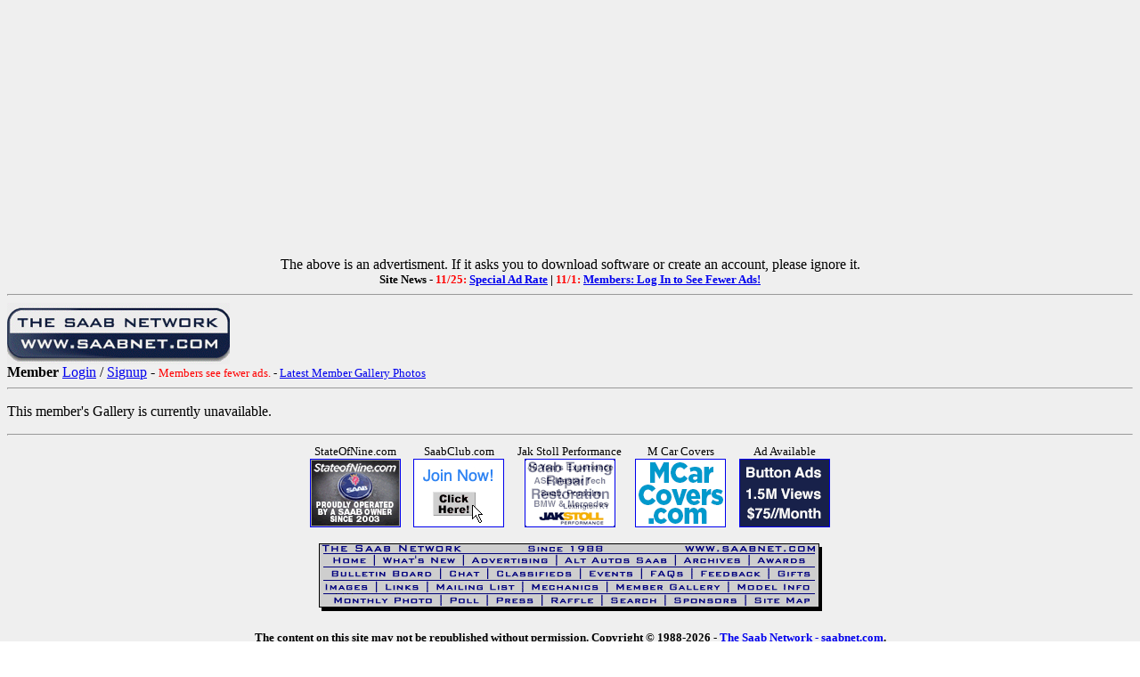

--- FILE ---
content_type: text/html; charset=utf-8
request_url: https://www.saabnet.com/tsn/members/gallery.html?memberID=3414
body_size: 6465
content:
<HTML>
<HEAD>
<META NAME="description" CONTENT="Stoffel Saab Photo Gallery = Saabnet.com">
<META NAME="keywords" CONTENT="Stoffel, Saab, Photo, Gallery, Saabnet.com">
<META PROPERTY="og:url" CONTENT="https://www.saabnet.com/tsn/members/gallery.html?memberID=3414">
<META PROPERTY="og:type" CONTENT="article">
<META PROPERTY="og:title" CONTENT="Stoffel Saab Gallery on The Saab Network">
<META PROPERTY="og:description" CONTENT="Stoffel Saab Gallery on The Saab Network (on the Internet since 1988!) - Bulletin Boards, Classifieds, Saab Info, & More">
<META PROPERTY="og:image" CONTENT="https://www.saabnet.com/tsn/saabnet3DLogoFB200x.jpg">
<META PROPERTY="og:image:type" CONTENT="image/jpeg">
<META PROPERTY="og:image:width" CONTENT="200">
<META PROPERTY="og:image:height" CONTENT="200">
<TITLE>Stoffel Saab Gallery - Saabnet.com</TITLE></HEAD>
<body BACKGROUND="/tsn/tsnback.gif">
<!-- Google tag (gtag.js) -->
<script async src="https://www.googletagmanager.com/gtag/js?id=G-H8SJ46YZ1M"></script>
<script>
  window.dataLayer = window.dataLayer || [];
  function gtag(){dataLayer.push(arguments);}
  gtag('js', new Date());

  gtag('config', 'G-H8SJ46YZ1M');
</script>
<center>
<script async src="https://pagead2.googlesyndication.com/pagead/js/adsbygoogle.js?client=ca-pub-8376973556896521"
     crossorigin="anonymous"></script>
<!-- NewTopBanner2019 -->
<ins class="adsbygoogle"
     style="display:block"
     data-ad-client="ca-pub-8376973556896521"
     data-ad-slot="9941673707"
     data-ad-format="auto"
     data-full-width-responsive="true"></ins>
<script>
     (adsbygoogle = window.adsbygoogle || []).push({});
</script>
The above is an advertisment. If it asks you to download software or create an account, please ignore it.
</center>
<center>
<font size="-1"><b>Site News -
<font color="red">11/25:</font> <a href="/tsn/bb/general/index.html?bID=298441">Special Ad Rate</a> | 
<font color="red">11/1:</font> <a href="/tsn/bb/general/index.html?bID=297895">Members: Log In to See Fewer Ads!</a>
</b></font></center>
<hr>
<a href="/index.html"><IMG SRC="/tsn/tsnlogosm2.gif" align=left border=0></a><br clear="left"
<p>
<b>Member</b> <A HREF="/tsn/members/login.html?from=%2Ftsn%2Fmembers%2Fgallery.html%3FmemberID%3D3414">Login</A> / <A HREF="/tsn/members/index.html?from=/tsn/members/gallery.html?memberID=3414">Signup</A> - <font size="-1"><font color="red">Members see fewer ads.</font> - <a href="/tsn/members/gallery.html">Latest Member Gallery Photos</a></font>
<hr><P>This member's Gallery is currently unavailable.<P><hr>
<center>
<table width="600" height="75" border="0" align="center" cellpadding="0" cellspacing="2">
<tr>
<TD><center><font size="-1">StateOfNine.com</font><br>
<a href="/cgi-bin/ad/stateofninebutton.cgi"><img src="/tsn/xyz/stateofninebutton.gif" border="1"></a></center></td>
<TD><center><font size="-1">SaabClub.com</font><br>
<a href="/cgi-bin/ad/nines.cgi"><img src="/tsn/xyz/scnabutton.gif" border="1"></a></center></td>
<TD><center><font size="-1">Jak Stoll Performance</font><br>
<a href="/tsn/forms/jakstoll.html"><img src="/tsn/xyz/jakstollbutton.gif" border="1"></a></center></td>
<TD><center><font size="-1">M Car Covers</font><br>
<a href="https://www.mcarcovers.com/pages/saabnet" target="_blank"><img src="/tsn/xyz/mcarcoversbutton.gif" border="1"></a></td>
<TD><center><font size="-1">Ad Available</font><br>
<a href="/mediakit/"><img src="/tsn/xyz/buttonavailable.gif" border="1"></a></a></td>
</tr>
</table>
<p>
<img src="/tsn/images/tsnmap.gif" border="0" USEMAP="#navigation" ISMAP><p>
<map name="navigation">
<area shape="rect" coords="0,0,564,10" href="/">
<area shape="rect" coords="0,11,62,25" href="/">
<area shape="rect" coords="63,11,161,25" href="/tsn/new.html">
<area shape="rect" coords="162,11,266,25" href="/mediakit/">
<area shape="rect" coords="267,11,399,25" href="/aas/">
<area shape="rect" coords="401,11,482,25" href="/tsn/archive/">
<area shape="rect" coords="483,11,564,25" href="/tsn/awards/">
<area shape="rect" coords="0,26,135,40" href="/tsn/bb/">
<area shape="rect" coords="136,26,189,40" href="/tsn/chat/">
<area shape="rect" coords="190,26,292,40" href="/tsn/class/">
<area shape="rect" coords="293,26,361,40" href="/tsn/events/">
<area shape="rect" coords="362,26,417,40" href="/tsn/faq/">
<area shape="rect" coords="418,26,504,40" href="/tsn/sitebugs.html">
<area shape="rect" coords="505,26,561,40" href="/tsn/gifts/">
<area shape="rect" coords="0,41,63,55" href="/tsn/misc/images/">
<area shape="rect" coords="64,41,120,55" href="/tsn/tsnwww.html">
<area shape="rect" coords="121,41,227,55" href="/tsn/mailinglists.html">
<area shape="rect" coords="228,41,322,55" href="/tsn/faq/service/">
<area shape="rect" coords="323,41,459,55" href="/tsn/gallery/">
<area shape="rect" coords="460,41,563,55" href="/tsn/models/">
<area shape="rect" coords="0,56,136,75" href="/tsn/photo/">
<area shape="rect" coords="137,56,188,75" href="/cgi-bin/polls/poll_it.cgi">
<area shape="rect" coords="189,56,249,75" href="/tsn/press/">
<area shape="rect" coords="250,56,316,75" href="/tsn/forms/raffle.html">
<area shape="rect" coords="317,56,387,75" href="/tsn/search.html">
<area shape="rect" coords="388,56,479,75" href="/tsn/sponsors.html">
<area shape="rect" coords="480,56,564,75" href="/tsn/sitemap.html">
</map>
<p>
<h5>The content on this site may not be republished without permission. Copyright &#169; 1988-2026 - 
<a href="http://www.saabnet.com/">The Saab Network - saabnet.com</a>.<br>
For usage guidelines, see the <a href="/tsn/mission.html">Mission & Privacy Notice</a>.
<br>[<a href="/tsn/contact.html">Contact</a> | <a href="/tsn/sitemap.html">Site Map</a> | <a href="https://www.facebook.com/pages/Saabnetcom/13318419974">Saabnet.com on Facebook</a> | <a href="https://twitter.com/saabnet">Saabnet.com on Twitter</a> | <a href="/tsn/amzlink.html">Shop Amazon via TSN</a> | <a href="/tsn/donations.html">Site Donations</a>]</h5>
</center>
<br> <br> <br> <br> <br>

<!-- Infolinks Ads -->
<script type="text/javascript"> var infolinks_pid = 3087885; var infolinks_wsid = 0; </script> <script type="text/javascript" src="//resources.infolinks.com/js/infolinks_main.js"></script>
<!-- End Infolinks Ads -->
</td></tr></table></center>
</BODY></HTML>


--- FILE ---
content_type: text/html; charset=utf-8
request_url: https://www.google.com/recaptcha/api2/aframe
body_size: 267
content:
<!DOCTYPE HTML><html><head><meta http-equiv="content-type" content="text/html; charset=UTF-8"></head><body><script nonce="wpS8fN8QbMZsJ597y-YgMQ">/** Anti-fraud and anti-abuse applications only. See google.com/recaptcha */ try{var clients={'sodar':'https://pagead2.googlesyndication.com/pagead/sodar?'};window.addEventListener("message",function(a){try{if(a.source===window.parent){var b=JSON.parse(a.data);var c=clients[b['id']];if(c){var d=document.createElement('img');d.src=c+b['params']+'&rc='+(localStorage.getItem("rc::a")?sessionStorage.getItem("rc::b"):"");window.document.body.appendChild(d);sessionStorage.setItem("rc::e",parseInt(sessionStorage.getItem("rc::e")||0)+1);localStorage.setItem("rc::h",'1769005989214');}}}catch(b){}});window.parent.postMessage("_grecaptcha_ready", "*");}catch(b){}</script></body></html>